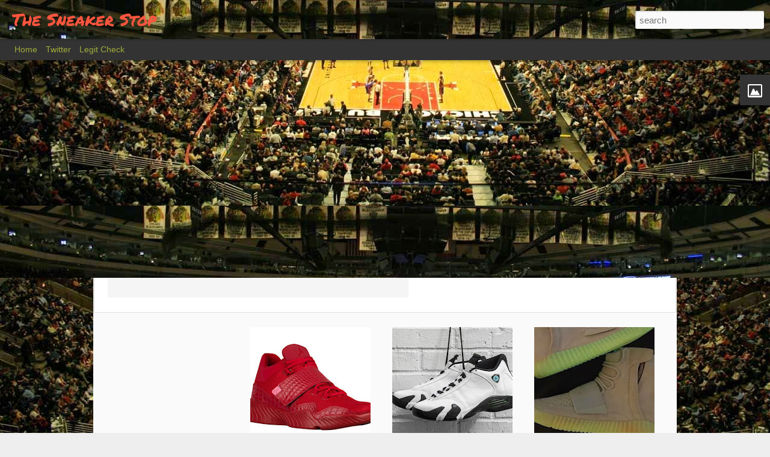

--- FILE ---
content_type: text/html; charset=UTF-8
request_url: http://www.thesneakerstop.com/2014/03/nikestore-new-checkout-process.html
body_size: 5575
content:
<!DOCTYPE html>
<html class='v2' dir='ltr' xmlns='http://www.w3.org/1999/xhtml' xmlns:b='http://www.google.com/2005/gml/b' xmlns:data='http://www.google.com/2005/gml/data' xmlns:expr='http://www.google.com/2005/gml/expr'>
<head>
<link href='https://www.blogger.com/static/v1/widgets/4128112664-css_bundle_v2.css' rel='stylesheet' type='text/css'/>
<meta content='text/html; charset=UTF-8' http-equiv='Content-Type'/>
<meta content='blogger' name='generator'/>
<link href='http://www.thesneakerstop.com/favicon.ico' rel='icon' type='image/x-icon'/>
<link href='http://www.thesneakerstop.com/2014/03/nikestore-new-checkout-process.html' rel='canonical'/>
<link rel="alternate" type="application/atom+xml" title="The Sneaker Stop - Atom" href="http://www.thesneakerstop.com/feeds/posts/default" />
<link rel="alternate" type="application/rss+xml" title="The Sneaker Stop - RSS" href="http://www.thesneakerstop.com/feeds/posts/default?alt=rss" />
<link rel="service.post" type="application/atom+xml" title="The Sneaker Stop - Atom" href="https://www.blogger.com/feeds/5785804939381099779/posts/default" />

<link rel="alternate" type="application/atom+xml" title="The Sneaker Stop - Atom" href="http://www.thesneakerstop.com/feeds/1707485944748389317/comments/default" />
<!--Can't find substitution for tag [blog.ieCssRetrofitLinks]-->
<link href='https://blogger.googleusercontent.com/img/b/R29vZ2xl/AVvXsEjTDZpizQvqO_DIoXyiANPuz1MIohi7IkDBrVdmvdtJFZs4Vhwk8WdrIHBIBQCZhzn5BLqjvAmTp5w7Hhwl_IhbAcpKhN-KPJiSfqP9eX9sorLcmhFYhi-paelR7Yl9nx_XyaojYJDZ_xNH/s1600/nikestore-captcha-bots-03.jpg' rel='image_src'/>
<meta content='http://www.thesneakerstop.com/2014/03/nikestore-new-checkout-process.html' property='og:url'/>
<meta content='Nikestore New Checkout Process' property='og:title'/>
<meta content='The leading source in sneaker news, sneaker release dates, and culture.' property='og:description'/>
<meta content='https://blogger.googleusercontent.com/img/b/R29vZ2xl/AVvXsEjTDZpizQvqO_DIoXyiANPuz1MIohi7IkDBrVdmvdtJFZs4Vhwk8WdrIHBIBQCZhzn5BLqjvAmTp5w7Hhwl_IhbAcpKhN-KPJiSfqP9eX9sorLcmhFYhi-paelR7Yl9nx_XyaojYJDZ_xNH/w1200-h630-p-k-no-nu/nikestore-captcha-bots-03.jpg' property='og:image'/>
<title>The Sneaker Stop: Nikestore New Checkout Process</title>
<meta content='!' name='fragment'/>
<meta content='dynamic' name='blogger-template'/>
<meta content='IE=9,chrome=1' http-equiv='X-UA-Compatible'/>
<meta content='initial-scale=1.0, maximum-scale=1.0, user-scalable=no, width=device-width' name='viewport'/>
<style type='text/css'>@font-face{font-family:'Permanent Marker';font-style:normal;font-weight:400;font-display:swap;src:url(//fonts.gstatic.com/s/permanentmarker/v16/Fh4uPib9Iyv2ucM6pGQMWimMp004La2Cf5b6jlg.woff2)format('woff2');unicode-range:U+0000-00FF,U+0131,U+0152-0153,U+02BB-02BC,U+02C6,U+02DA,U+02DC,U+0304,U+0308,U+0329,U+2000-206F,U+20AC,U+2122,U+2191,U+2193,U+2212,U+2215,U+FEFF,U+FFFD;}</style>
<style id='page-skin-1' type='text/css'><!--
/*-----------------------------------------------
Blogger Template Style
Name: Dynamic Views
----------------------------------------------- */
/* Variable definitions
====================
<Variable name="keycolor" description="Main Color" type="color" default="#ffffff"
variants="#2b256f,#00b2b4,#4ba976,#696f00,#b38f00,#f07300,#d0422c,#f37a86,#7b5341"/>
<Group description="Page">
<Variable name="page.text.font" description="Font" type="font"
default="'Helvetica Neue Light', HelveticaNeue-Light, 'Helvetica Neue', Helvetica, Arial, sans-serif"/>
<Variable name="page.text.color" description="Text Color" type="color"
default="#333333" variants="#333333"/>
<Variable name="body.background.color" description="Background Color" type="color"
default="#EEEEEE"
variants="#dfdfea,#d9f4f4,#e4f2eb,#e9ead9,#f4eed9,#fdead9,#f8e3e0,#fdebed,#ebe5e3"/>
</Group>
<Variable name="body.background" description="Body Background" type="background"
color="#EEEEEE" default="$(color) none repeat scroll top left"/>
<Group description="Header">
<Variable name="header.background.color" description="Background Color" type="color"
default="#F3F3F3" variants="#F3F3F3"/>
</Group>
<Group description="Header Bar">
<Variable name="primary.color" description="Background Color" type="color"
default="#333333" variants="#2b256f,#00b2b4,#4ba976,#696f00,#b38f00,#f07300,#d0422c,#f37a86,#7b5341"/>
<Variable name="menu.font" description="Font" type="font"
default="'Helvetica Neue Light', HelveticaNeue-Light, 'Helvetica Neue', Helvetica, Arial, sans-serif"/>
<Variable name="menu.text.color" description="Text Color" type="color"
default="#FFFFFF" variants="#FFFFFF"/>
</Group>
<Group description="Links">
<Variable name="link.font" description="Link Text" type="font"
default="'Helvetica Neue Light', HelveticaNeue-Light, 'Helvetica Neue', Helvetica, Arial, sans-serif"/>
<Variable name="link.color" description="Link Color" type="color"
default="#009EB8"
variants="#2b256f,#00b2b4,#4ba976,#696f00,#b38f00,#f07300,#d0422c,#f37a86,#7b5341"/>
<Variable name="link.hover.color" description="Link Hover Color" type="color"
default="#009EB8"
variants="#2b256f,#00b2b4,#4ba976,#696f00,#b38f00,#f07300,#d0422c,#f37a86,#7b5341"/>
<Variable name="link.visited.color" description="Link Visited Color" type="color"
default="#009EB8"
variants="#2b256f,#00b2b4,#4ba976,#696f00,#b38f00,#f07300,#d0422c,#f37a86,#7b5341"/>
</Group>
<Group description="Blog Title">
<Variable name="blog.title.font" description="Font" type="font"
default="'Helvetica Neue Light', HelveticaNeue-Light, 'Helvetica Neue', Helvetica, Arial, sans-serif"/>
<Variable name="blog.title.color" description="Color" type="color"
default="#555555" variants="#555555"/>
</Group>
<Group description="Blog Description">
<Variable name="blog.description.font" description="Font" type="font"
default="'Helvetica Neue Light', HelveticaNeue-Light, 'Helvetica Neue', Helvetica, Arial, sans-serif"/>
<Variable name="blog.description.color" description="Color" type="color"
default="#555555" variants="#555555"/>
</Group>
<Group description="Post Title">
<Variable name="post.title.font" description="Font" type="font"
default="'Helvetica Neue Light', HelveticaNeue-Light, 'Helvetica Neue', Helvetica, Arial, sans-serif"/>
<Variable name="post.title.color" description="Color" type="color"
default="#333333" variants="#333333"/>
</Group>
<Group description="Date Ribbon">
<Variable name="ribbon.color" description="Color" type="color"
default="#666666" variants="#2b256f,#00b2b4,#4ba976,#696f00,#b38f00,#f07300,#d0422c,#f37a86,#7b5341"/>
<Variable name="ribbon.hover.color" description="Hover Color" type="color"
default="#AD3A2B" variants="#AD3A2B"/>
</Group>
<Variable name="blitzview" description="Initial view type"
type="automatic" default="sidebar"/>
*/
/* BEGIN CUT */
{
"font:Text": "'Helvetica Neue Light', HelveticaNeue-Light, 'Helvetica Neue', Helvetica, Arial, sans-serif",
"color:Text": "#333333",
"image:Background": "#EEEEEE url(https://blogger.googleusercontent.com/img/b/R29vZ2xl/AVvXsEiQO7_i3ZcHX3Am21s1YhUr4YU2PXeb2xrSa3_CR6o_QXYikMcxWUwKivwhZ5VRsgM8slpasyxXF0YwBZc83DF5kcutFZiG2Pkz8m_JpzPwyu8vI1sKRQwU9HRwwk71JLXkKqOXh2vwGs8/s1600/chicago_bulls_united_center_wallpaper_-_1280x800.jpg) repeat fixed top left",
"color:Background": "#EEEEEE",
"color:Header Background": "#333333",
"color:Primary": "#333333",
"color:Menu Text": "#e9ff3f",
"font:Menu": "'Helvetica Neue Light', HelveticaNeue-Light, 'Helvetica Neue', Helvetica, Arial, sans-serif",
"font:Link": "'Helvetica Neue Light', HelveticaNeue-Light, 'Helvetica Neue', Helvetica, Arial, sans-serif",
"color:Link": "#009EB8",
"color:Link Visited": "#009EB8",
"color:Link Hover": "#057183",
"font:Blog Title": "normal normal 99999% Permanent Marker",
"color:Blog Title": "#ff553f",
"font:Blog Description": "'Helvetica Neue Light', HelveticaNeue-Light, 'Helvetica Neue', Helvetica, Arial, sans-serif",
"color:Blog Description": "#555555",
"font:Post Title": "'Helvetica Neue Light', HelveticaNeue-Light, 'Helvetica Neue', Helvetica, Arial, sans-serif",
"color:Post Title": "#ff553f",
"color:Ribbon": "#009eb8",
"color:Ribbon Hover": "#e9ff3f",
"view": "magazine"
}
/* END CUT */
#gadget-dock
{right:0px !important;}#gadget-dock
{right:0px !important;}
#header #views {
display: none;
}
#header #pages:before {
border-left: 0px;
}
#header #pages {
margin-left: 14px;
}
.magazine .summary:after, .ss{
content: "  ------> Read More" !important;
color: red !important;
}#gadget-dock
{right:0px !important;}
#header #views {
display: none;
}
#header #pages:before {
border-left: 0px;
}
#header #pages {
margin-left: 14px;
}
.magazine .summary:after, .ss{
content: "  ------> Read More" !important;
color: red !important;
}#gadget-dock
{right:0px !important;}
#header #views {
display: none;
}
#header #pages:before {
border-left: 0px;
}
#header #pages {
margin-left: 14px;
}
.magazine .summary:after, .ss{
content: "  ------> Read More" !important;
color: red !important;
}#gadget-dock
{right:0px !important;}
#header #views {
display: none;
}
#header #pages:before {
border-left: 0px;
}
#header #pages {
margin-left: 14px;
}
.magazine .summary:after, .ss{
content: "  ------> Read More" !important;
color: red !important;
}#gadget-dock
{right:0px !important;}
#header #views {
display: none;
}
#header #pages:before {
border-left: 0px;
}
#header #pages {
margin-left: 14px;
}
.magazine .summary:after, .ss{
content: "  ------> Read More" !important;
color: red !important;
}#gadget-dock
{right:0px !important;}
#header #views {
display: none;
}
#header #pages:before {
border-left: 0px;
}
#header #pages {
margin-left: 14px;
}
.magazine .summary:after, .ss{
content: "  ------> Read More" !important;
color: red !important;
}#gadget-dock
{right:0px !important;}
#header #views {
display: none;
}
#header #pages:before {
border-left: 0px;
}
#header #pages {
margin-left: 14px;
}
.magazine .summary:after, .ss{
content: "  ------> Read More" !important;
color: red !important;
}#gadget-dock
{right:0px !important;}
#header #views {
display: none;
}
#header #pages:before {
border-left: 0px;
}
#header #pages {
margin-left: 14px;
}
.magazine .summary:after, .ss{
content: "  ------> Read More" !important;
color: red !important;
}#gadget-dock
{right:0px !important;}
#header #views {
display: none;
}
#header #pages:before {
border-left: 0px;
}
#header #pages {
margin-left: 14px;
}
.magazine .summary:after, .ss{
content: "  ------> Read More" !important;
color: red !important;
}#gadget-dock
{right:0px !important;}
#header #views {
display: none;
}
#header #pages:before {
border-left: 0px;
}
#header #pages {
margin-left: 14px;
}
.magazine .summary:after, .ss{
content: "  ------> Read More" !important;
color: red !important;
}#gadget-dock
{right:0px !important;}
#header #views {
display: none;
}
#header #pages:before {
border-left: 0px;
}
#header #pages {
margin-left: 14px;
}
.magazine .summary:after, .ss{
content: "  ------> Read More" !important;
color: red !important;
}#gadget-dock
{right:0px !important;}
#header #views {
display: none;
}
#header #pages:before {
border-left: 0px;
}
#header #pages {
margin-left: 14px;
}
.magazine .summary:after, .ss{
content: "  ------> Read More" !important;
color: red !important;
}#gadget-dock
{right:0px !important;}
#header #views {
display: none;
}
#header #pages:before {
border-left: 0px;
}
#header #pages {
margin-left: 14px;
}
.magazine .summary:after, .ss{
content: "  ------> Read More" !important;
color: red !important;
}#gadget-dock
{right:0px !important;}
#header #views {
display: none;
}
#header #pages:before {
border-left: 0px;
}
#header #pages {
margin-left: 14px;
}
.magazine .summary:after, .ss{
content: "  ------> Read More" !important;
color: red !important;
}#gadget-dock
{right:0px !important;}
#header #views {
display: none;
}
#header #pages:before {
border-left: 0px;
}
#header #pages {
margin-left: 14px;
}
.magazine .summary:after, .ss{
content: "  ------> Read More" !important;
color: red !important;
}
#gadget-dock
{right:0px !important;}
#header #views {
display: none;
}
#header #pages:before {
border-left: 0px;
}
#header #pages {
margin-left: 14px;
}
.magazine .summary:after, .ss{
content: "  ------> Read More" !important;
color: red !important;
}
--></style>
<style id='template-skin-1' type='text/css'><!--
body {
min-width: 960px;
}
.column-center-outer {
margin-top: 46px;
}
.content-outer, .content-fauxcolumn-outer, .region-inner {
min-width: 960px;
max-width: 960px;
_width: 960px;
}
.main-inner .columns {
padding-left: 0;
padding-right: 310px;
}
.main-inner .fauxcolumn-center-outer {
left: 0;
right: 310px;
/* IE6 does not respect left and right together */
_width: expression(this.parentNode.offsetWidth -
parseInt("0") -
parseInt("310px") + 'px');
}
.main-inner .fauxcolumn-left-outer {
width: 0;
}
.main-inner .fauxcolumn-right-outer {
width: 310px;
}
.main-inner .column-left-outer {
width: 0;
right: 100%;
margin-left: -0;
}
.main-inner .column-right-outer {
width: 310px;
margin-right: -310px;
}
#layout {
min-width: 0;
}
#layout .content-outer {
min-width: 0;
width: 800px;
}
#layout .region-inner {
min-width: 0;
width: auto;
}
--></style>
<script src='//www.blogblog.com/dynamicviews/e62bb4d4d9187dd5/js/thirdparty/jquery.js' type='text/javascript'></script>
<script src='//www.blogblog.com/dynamicviews/e62bb4d4d9187dd5/js/thirdparty/jquery-mousewheel.js' type='text/javascript'></script>
<script src='//www.blogblog.com/dynamicviews/e62bb4d4d9187dd5/js/common.js' type='text/javascript'></script>
<script src='//www.blogblog.com/dynamicviews/e62bb4d4d9187dd5/js/magazine.js' type='text/javascript'></script>
<script src='//www.blogblog.com/dynamicviews/e62bb4d4d9187dd5/js/gadgets.js' type='text/javascript'></script>
<script src='//www.blogblog.com/dynamicviews/4224c15c4e7c9321/js/comments.js'></script>
<script type='text/javascript'>
        (function(i,s,o,g,r,a,m){i['GoogleAnalyticsObject']=r;i[r]=i[r]||function(){
        (i[r].q=i[r].q||[]).push(arguments)},i[r].l=1*new Date();a=s.createElement(o),
        m=s.getElementsByTagName(o)[0];a.async=1;a.src=g;m.parentNode.insertBefore(a,m)
        })(window,document,'script','https://www.google-analytics.com/analytics.js','ga');
        ga('create', 'UA-31316015-1', 'auto', 'blogger');
        ga('blogger.send', 'pageview');
      </script>
<link href='https://www.blogger.com/dyn-css/authorization.css?targetBlogID=5785804939381099779&amp;zx=203a7335-e1a3-488b-8e19-ca9eae7c4abd' media='none' onload='if(media!=&#39;all&#39;)media=&#39;all&#39;' rel='stylesheet'/><noscript><link href='https://www.blogger.com/dyn-css/authorization.css?targetBlogID=5785804939381099779&amp;zx=203a7335-e1a3-488b-8e19-ca9eae7c4abd' rel='stylesheet'/></noscript>
<meta name='google-adsense-platform-account' content='ca-host-pub-1556223355139109'/>
<meta name='google-adsense-platform-domain' content='blogspot.com'/>

<!-- data-ad-client=ca-pub-2287111032759663 -->

</head>
<body>
<div class='content'>
<div class='content-outer'>
<div class='fauxborder-left content-fauxborder-left'>
<div class='content-inner'>
<div class='main-outer'>
<div class='fauxborder-left main-fauxborder-left'>
<div class='region-inner main-inner'>
<div class='columns fauxcolumns'>
<div class='column-center-outer'>
<div class='column-center-inner'>
<div class='main section' id='main'>
</div>
</div>
</div>
<div class='column-right-outer'>
<div class='column-right-inner'>
<aside>
<div class='sidebar section' id='sidebar-right-1'>
</div>
</aside>
</div>
</div>
<div style='clear: both'></div>
</div>
</div>
</div>
</div>
</div>
</div>
</div>
</div>
<script language='javascript' type='text/javascript'>
      setTimeout(function() {
        blogger.ui().configure().view();
      }, 800);
    </script>

<script type="text/javascript" src="https://www.blogger.com/static/v1/widgets/2792570969-widgets.js"></script>
<script type='text/javascript'>
window['__wavt'] = 'AOuZoY4BJ0zv4tXoSYLqPOQDjlSCvFLHXg:1763989701483';_WidgetManager._Init('//www.blogger.com/rearrange?blogID\x3d5785804939381099779','//www.thesneakerstop.com/2014/03/nikestore-new-checkout-process.html','5785804939381099779');
_WidgetManager._SetDataContext([{'name': 'blog', 'data': {'blogId': '5785804939381099779', 'title': 'The Sneaker Stop', 'url': 'http://www.thesneakerstop.com/2014/03/nikestore-new-checkout-process.html', 'canonicalUrl': 'http://www.thesneakerstop.com/2014/03/nikestore-new-checkout-process.html', 'homepageUrl': 'http://www.thesneakerstop.com/', 'searchUrl': 'http://www.thesneakerstop.com/search', 'canonicalHomepageUrl': 'http://www.thesneakerstop.com/', 'blogspotFaviconUrl': 'http://www.thesneakerstop.com/favicon.ico', 'bloggerUrl': 'https://www.blogger.com', 'hasCustomDomain': true, 'httpsEnabled': false, 'enabledCommentProfileImages': true, 'gPlusViewType': 'FILTERED_POSTMOD', 'adultContent': false, 'analyticsAccountNumber': 'UA-31316015-1', 'encoding': 'UTF-8', 'locale': 'en', 'localeUnderscoreDelimited': 'en', 'languageDirection': 'ltr', 'isPrivate': false, 'isMobile': false, 'isMobileRequest': false, 'mobileClass': '', 'isPrivateBlog': false, 'isDynamicViewsAvailable': true, 'feedLinks': '\x3clink rel\x3d\x22alternate\x22 type\x3d\x22application/atom+xml\x22 title\x3d\x22The Sneaker Stop - Atom\x22 href\x3d\x22http://www.thesneakerstop.com/feeds/posts/default\x22 /\x3e\n\x3clink rel\x3d\x22alternate\x22 type\x3d\x22application/rss+xml\x22 title\x3d\x22The Sneaker Stop - RSS\x22 href\x3d\x22http://www.thesneakerstop.com/feeds/posts/default?alt\x3drss\x22 /\x3e\n\x3clink rel\x3d\x22service.post\x22 type\x3d\x22application/atom+xml\x22 title\x3d\x22The Sneaker Stop - Atom\x22 href\x3d\x22https://www.blogger.com/feeds/5785804939381099779/posts/default\x22 /\x3e\n\n\x3clink rel\x3d\x22alternate\x22 type\x3d\x22application/atom+xml\x22 title\x3d\x22The Sneaker Stop - Atom\x22 href\x3d\x22http://www.thesneakerstop.com/feeds/1707485944748389317/comments/default\x22 /\x3e\n', 'meTag': '', 'adsenseClientId': 'ca-pub-2287111032759663', 'adsenseHostId': 'ca-host-pub-1556223355139109', 'adsenseHasAds': false, 'adsenseAutoAds': false, 'boqCommentIframeForm': true, 'loginRedirectParam': '', 'view': '', 'dynamicViewsCommentsSrc': '//www.blogblog.com/dynamicviews/4224c15c4e7c9321/js/comments.js', 'dynamicViewsScriptSrc': '//www.blogblog.com/dynamicviews/e62bb4d4d9187dd5', 'plusOneApiSrc': 'https://apis.google.com/js/platform.js', 'disableGComments': true, 'interstitialAccepted': false, 'sharing': {'platforms': [{'name': 'Get link', 'key': 'link', 'shareMessage': 'Get link', 'target': ''}, {'name': 'Facebook', 'key': 'facebook', 'shareMessage': 'Share to Facebook', 'target': 'facebook'}, {'name': 'BlogThis!', 'key': 'blogThis', 'shareMessage': 'BlogThis!', 'target': 'blog'}, {'name': 'X', 'key': 'twitter', 'shareMessage': 'Share to X', 'target': 'twitter'}, {'name': 'Pinterest', 'key': 'pinterest', 'shareMessage': 'Share to Pinterest', 'target': 'pinterest'}, {'name': 'Email', 'key': 'email', 'shareMessage': 'Email', 'target': 'email'}], 'disableGooglePlus': true, 'googlePlusShareButtonWidth': 0, 'googlePlusBootstrap': '\x3cscript type\x3d\x22text/javascript\x22\x3ewindow.___gcfg \x3d {\x27lang\x27: \x27en\x27};\x3c/script\x3e'}, 'hasCustomJumpLinkMessage': false, 'jumpLinkMessage': 'Read more', 'pageType': 'item', 'postId': '1707485944748389317', 'postImageThumbnailUrl': 'https://blogger.googleusercontent.com/img/b/R29vZ2xl/AVvXsEjTDZpizQvqO_DIoXyiANPuz1MIohi7IkDBrVdmvdtJFZs4Vhwk8WdrIHBIBQCZhzn5BLqjvAmTp5w7Hhwl_IhbAcpKhN-KPJiSfqP9eX9sorLcmhFYhi-paelR7Yl9nx_XyaojYJDZ_xNH/s72-c/nikestore-captcha-bots-03.jpg', 'postImageUrl': 'https://blogger.googleusercontent.com/img/b/R29vZ2xl/AVvXsEjTDZpizQvqO_DIoXyiANPuz1MIohi7IkDBrVdmvdtJFZs4Vhwk8WdrIHBIBQCZhzn5BLqjvAmTp5w7Hhwl_IhbAcpKhN-KPJiSfqP9eX9sorLcmhFYhi-paelR7Yl9nx_XyaojYJDZ_xNH/s1600/nikestore-captcha-bots-03.jpg', 'pageName': 'Nikestore New Checkout Process', 'pageTitle': 'The Sneaker Stop: Nikestore New Checkout Process', 'metaDescription': ''}}, {'name': 'features', 'data': {}}, {'name': 'messages', 'data': {'edit': 'Edit', 'linkCopiedToClipboard': 'Link copied to clipboard!', 'ok': 'Ok', 'postLink': 'Post Link'}}, {'name': 'skin', 'data': {'vars': {'link_color': '#009EB8', 'post_title_color': '#ff553f', 'blog_description_font': '\x27Helvetica Neue Light\x27, HelveticaNeue-Light, \x27Helvetica Neue\x27, Helvetica, Arial, sans-serif', 'body_background_color': '#EEEEEE', 'ribbon_color': '#009eb8', 'body_background': '#EEEEEE url(http://3.bp.blogspot.com/-B5UdrknZ3WA/Ud8iGsGrMwI/AAAAAAAABJE/YvuuUf8-InQ/s1600/chicago_bulls_united_center_wallpaper_-_1280x800.jpg) repeat fixed top left', 'blitzview': 'magazine', 'link_visited_color': '#009EB8', 'link_hover_color': '#057183', 'header_background_color': '#333333', 'keycolor': '#ffffff', 'page_text_font': '\x27Helvetica Neue Light\x27, HelveticaNeue-Light, \x27Helvetica Neue\x27, Helvetica, Arial, sans-serif', 'blog_title_color': '#ff553f', 'ribbon_hover_color': '#e9ff3f', 'blog_title_font': 'normal normal 99999% Permanent Marker', 'link_font': '\x27Helvetica Neue Light\x27, HelveticaNeue-Light, \x27Helvetica Neue\x27, Helvetica, Arial, sans-serif', 'menu_font': '\x27Helvetica Neue Light\x27, HelveticaNeue-Light, \x27Helvetica Neue\x27, Helvetica, Arial, sans-serif', 'primary_color': '#333333', 'page_text_color': '#333333', 'post_title_font': '\x27Helvetica Neue Light\x27, HelveticaNeue-Light, \x27Helvetica Neue\x27, Helvetica, Arial, sans-serif', 'blog_description_color': '#555555', 'menu_text_color': '#e9ff3f'}, 'override': '#gadget-dock\n{right:0px !important;}\n#header #views {\ndisplay: none;\n}\n\n#header #pages:before {\nborder-left: 0px;\n}\n\n#header #pages {\nmargin-left: 14px;\n}\n\n\n.magazine .summary:after, .ss{\n\ncontent: \x22  ------\x3e Read More\x22 !important;\n\ncolor: red !important;\n\n}', 'url': 'custom'}}, {'name': 'template', 'data': {'name': 'custom', 'localizedName': 'Custom', 'isResponsive': false, 'isAlternateRendering': false, 'isCustom': true}}, {'name': 'view', 'data': {'classic': {'name': 'classic', 'url': '?view\x3dclassic'}, 'flipcard': {'name': 'flipcard', 'url': '?view\x3dflipcard'}, 'magazine': {'name': 'magazine', 'url': '?view\x3dmagazine'}, 'mosaic': {'name': 'mosaic', 'url': '?view\x3dmosaic'}, 'sidebar': {'name': 'sidebar', 'url': '?view\x3dsidebar'}, 'snapshot': {'name': 'snapshot', 'url': '?view\x3dsnapshot'}, 'timeslide': {'name': 'timeslide', 'url': '?view\x3dtimeslide'}, 'isMobile': false, 'title': 'Nikestore New Checkout Process', 'description': 'The leading source in sneaker news, sneaker release dates, and culture.', 'featuredImage': 'https://blogger.googleusercontent.com/img/b/R29vZ2xl/AVvXsEjTDZpizQvqO_DIoXyiANPuz1MIohi7IkDBrVdmvdtJFZs4Vhwk8WdrIHBIBQCZhzn5BLqjvAmTp5w7Hhwl_IhbAcpKhN-KPJiSfqP9eX9sorLcmhFYhi-paelR7Yl9nx_XyaojYJDZ_xNH/s1600/nikestore-captcha-bots-03.jpg', 'url': 'http://www.thesneakerstop.com/2014/03/nikestore-new-checkout-process.html', 'type': 'item', 'isSingleItem': true, 'isMultipleItems': false, 'isError': false, 'isPage': false, 'isPost': true, 'isHomepage': false, 'isArchive': false, 'isLabelSearch': false, 'postId': 1707485944748389317}}]);
_WidgetManager._RegisterWidget('_BlogView', new _WidgetInfo('Blog1', 'main', document.getElementById('Blog1'), {'cmtInteractionsEnabled': false, 'lightboxEnabled': true, 'lightboxModuleUrl': 'https://www.blogger.com/static/v1/jsbin/1990058615-lbx.js', 'lightboxCssUrl': 'https://www.blogger.com/static/v1/v-css/828616780-lightbox_bundle.css'}, 'displayModeFull'));
_WidgetManager._RegisterWidget('_ImageView', new _WidgetInfo('Image1', 'sidebar-right-1', document.getElementById('Image1'), {'resize': true}, 'displayModeFull'));
_WidgetManager._RegisterWidget('_PageListView', new _WidgetInfo('PageList1', 'sidebar-right-1', document.getElementById('PageList1'), {'title': 'Pages', 'links': [{'isCurrentPage': false, 'href': 'http://www.thesneakerstop.com/', 'title': 'Home'}, {'isCurrentPage': false, 'href': 'http://twitter.com/thesneakerstop', 'title': 'Twitter'}, {'isCurrentPage': false, 'href': 'http://tsslegitchecks.blogspot.com', 'title': 'Legit Check'}], 'mobile': false, 'showPlaceholder': true, 'hasCurrentPage': false}, 'displayModeFull'));
_WidgetManager._RegisterWidget('_HeaderView', new _WidgetInfo('Header1', 'sidebar-right-1', document.getElementById('Header1'), {}, 'displayModeFull'));
_WidgetManager._RegisterWidget('_NavbarView', new _WidgetInfo('Navbar1', 'sidebar-right-1', document.getElementById('Navbar1'), {}, 'displayModeFull'));
</script>
</body>
</html>

--- FILE ---
content_type: text/javascript; charset=UTF-8
request_url: http://www.thesneakerstop.com/?v=0&action=initial&widgetId=Image1&responseType=js&xssi_token=AOuZoY4BJ0zv4tXoSYLqPOQDjlSCvFLHXg%3A1763989701483
body_size: 471
content:
try {
_WidgetManager._HandleControllerResult('Image1', 'initial',{'title': 'Follow us on Instagram!', 'width': 300, 'height': 151, 'sourceUrl': 'https://blogger.googleusercontent.com/img/b/R29vZ2xl/AVvXsEjIAyEUZISxM9-FzthBnswaUHH24ngZPdmNxWN8I3x7cWMMx9MRtBDzK_dNCVTEvR6iefE5zHWsLghQXEu2MAdcBf6hyVP8l7JnvEmhkstMLn0gK9d4wdnbxdZozPjTj2Q7QckwKcVT7Q_H/s1600/Screen+Shot+2016-05-09+at+1.24.18+PM.png', 'caption': '', 'link': 'http://instagram.com/thesneakerstop', 'shrinkToFit': true, 'sectionWidth': 300});
} catch (e) {
  if (typeof log != 'undefined') {
    log('HandleControllerResult failed: ' + e);
  }
}


--- FILE ---
content_type: text/javascript; charset=UTF-8
request_url: http://www.thesneakerstop.com/?v=0&action=initial&widgetId=Image1&responseType=js&xssi_token=AOuZoY4BJ0zv4tXoSYLqPOQDjlSCvFLHXg%3A1763989701483
body_size: 471
content:
try {
_WidgetManager._HandleControllerResult('Image1', 'initial',{'title': 'Follow us on Instagram!', 'width': 300, 'height': 151, 'sourceUrl': 'https://blogger.googleusercontent.com/img/b/R29vZ2xl/AVvXsEjIAyEUZISxM9-FzthBnswaUHH24ngZPdmNxWN8I3x7cWMMx9MRtBDzK_dNCVTEvR6iefE5zHWsLghQXEu2MAdcBf6hyVP8l7JnvEmhkstMLn0gK9d4wdnbxdZozPjTj2Q7QckwKcVT7Q_H/s1600/Screen+Shot+2016-05-09+at+1.24.18+PM.png', 'caption': '', 'link': 'http://instagram.com/thesneakerstop', 'shrinkToFit': true, 'sectionWidth': 300});
} catch (e) {
  if (typeof log != 'undefined') {
    log('HandleControllerResult failed: ' + e);
  }
}


--- FILE ---
content_type: text/plain
request_url: https://www.google-analytics.com/j/collect?v=1&_v=j102&a=1487213534&t=pageview&_s=1&dl=http%3A%2F%2Fwww.thesneakerstop.com%2F2014%2F03%2Fnikestore-new-checkout-process.html&ul=en-us%40posix&dt=The%20Sneaker%20Stop%3A%20Nikestore%20New%20Checkout%20Process&sr=1280x720&vp=1280x720&_u=IEBAAEABAAAAACAAI~&jid=938573609&gjid=1085043807&cid=1148203864.1763989703&tid=UA-31316015-1&_gid=1944656175.1763989703&_r=1&_slc=1&z=555169238
body_size: -452
content:
2,cG-K506ZEK9MX